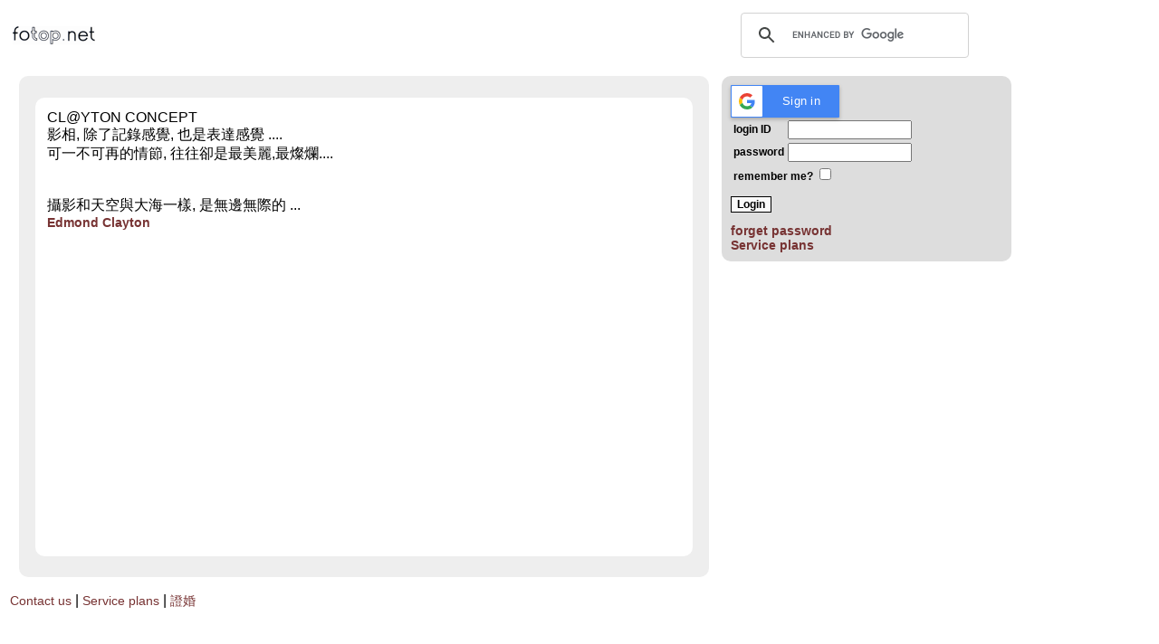

--- FILE ---
content_type: text/html; charset=utf-8
request_url: https://www.google.com/recaptcha/api2/aframe
body_size: 91
content:
<!DOCTYPE HTML><html><head><meta http-equiv="content-type" content="text/html; charset=UTF-8"></head><body><script nonce="tEBC3TyLjjlaT57zm4_9NA">/** Anti-fraud and anti-abuse applications only. See google.com/recaptcha */ try{var clients={'sodar':'https://pagead2.googlesyndication.com/pagead/sodar?'};window.addEventListener("message",function(a){try{if(a.source===window.parent){var b=JSON.parse(a.data);var c=clients[b['id']];if(c){var d=document.createElement('img');d.src=c+b['params']+'&rc='+(localStorage.getItem("rc::a")?sessionStorage.getItem("rc::b"):"");window.document.body.appendChild(d);sessionStorage.setItem("rc::e",parseInt(sessionStorage.getItem("rc::e")||0)+1);localStorage.setItem("rc::h",'1770028210863');}}}catch(b){}});window.parent.postMessage("_grecaptcha_ready", "*");}catch(b){}</script></body></html>